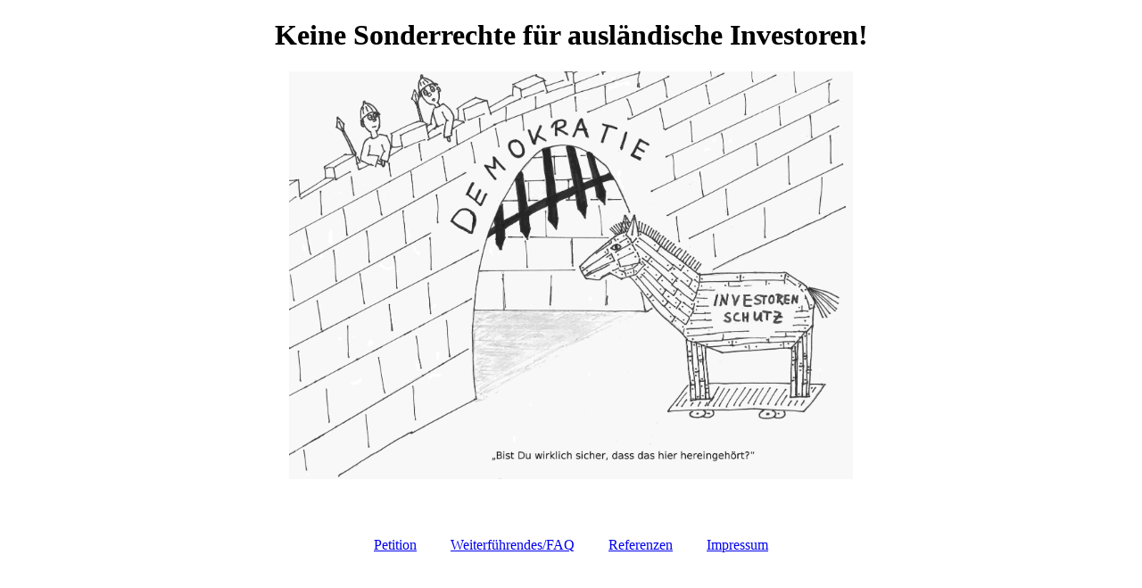

--- FILE ---
content_type: text/html
request_url: http://scipolis.de/Investorenschutz/
body_size: 420
content:
<!DOCTYPE html>
<html lang="de">
  <meta http-equiv="Content-Type" content="text/html; charset=utf-8"/>
  
  <head>
  	<center><h1>Keine Sonderrechte für ausländische Investoren!</h1></center>
  </head>
  
  <body>
	<p>
	  <center>
	  	<img src="investorenschutz-final.jpg" width=50% border=0
			 alt="Trojanisches Pferd Investorenschutz">
	  </center>
	</p>

	<p>
	  <center>
		<table>
		  <tr height=40></tr>
		  <tr>
			<td><a href="keine-sonderrechte-fur-auslandische-investoren.html">Petition</a></td>
			<td width=30em></td>
			<td><a href="faq.html">Weiterführendes/FAQ</a></td>
			<td width=30em></td>
			<td><a href="referenzen.html">Referenzen</a></td>
			<td width=30em></td>
			<td><a href="impressum.html">Impressum</a></td>
		  </tr>
		</table>
	  </center>
  </body>
</html>

